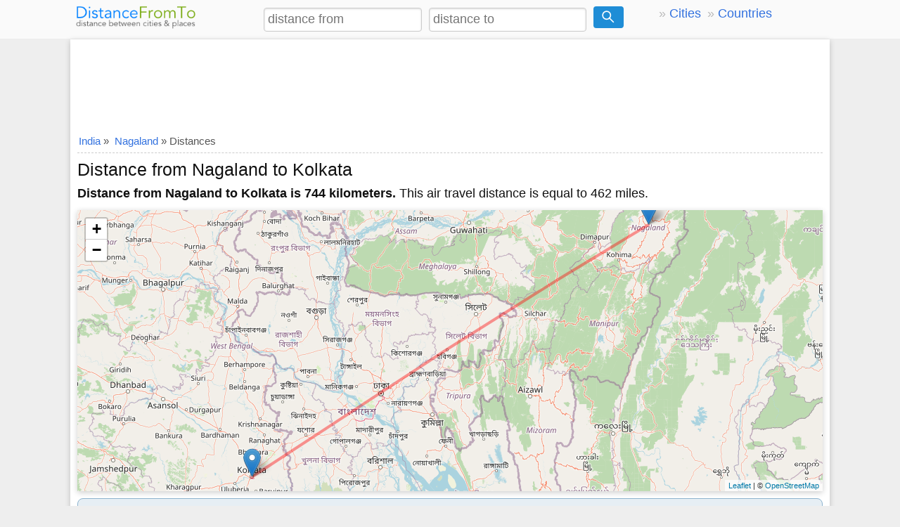

--- FILE ---
content_type: text/html; charset=utf-8
request_url: https://www.google.com/recaptcha/api2/aframe
body_size: 269
content:
<!DOCTYPE HTML><html><head><meta http-equiv="content-type" content="text/html; charset=UTF-8"></head><body><script nonce="d6N4X5-rh-yyT5kNCXDOxQ">/** Anti-fraud and anti-abuse applications only. See google.com/recaptcha */ try{var clients={'sodar':'https://pagead2.googlesyndication.com/pagead/sodar?'};window.addEventListener("message",function(a){try{if(a.source===window.parent){var b=JSON.parse(a.data);var c=clients[b['id']];if(c){var d=document.createElement('img');d.src=c+b['params']+'&rc='+(localStorage.getItem("rc::a")?sessionStorage.getItem("rc::b"):"");window.document.body.appendChild(d);sessionStorage.setItem("rc::e",parseInt(sessionStorage.getItem("rc::e")||0)+1);localStorage.setItem("rc::h",'1768749163567');}}}catch(b){}});window.parent.postMessage("_grecaptcha_ready", "*");}catch(b){}</script></body></html>